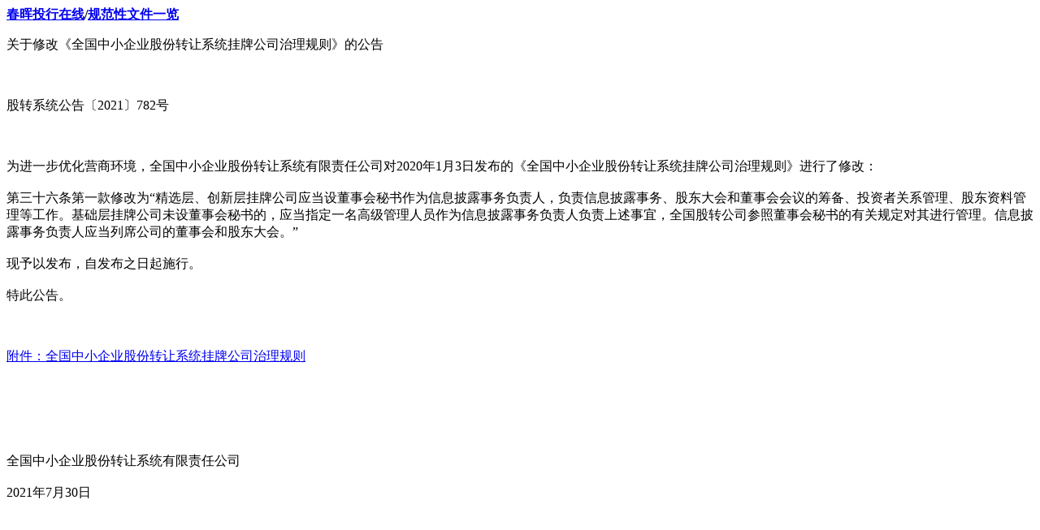

--- FILE ---
content_type: text/html
request_url: http://www.shenchunhui.com/_private/guifangxingwenjian/fagui/2021/zlsb.htm
body_size: 707
content:
<html>

<head>
<meta http-equiv="Content-Type" content="text/html; charset=gb2312">
<title>春晖投行在线/规范性文件一览</title>
</head>

<body>

<p><b>
<font size="3"><a href="../../../../index.htm">春晖投行在线</a>/<a href="../../guifanxingwenjian.htm">规范性文件一览</a></font></b></p>
<p>关于修改《全国中小企业股份转让系统挂牌公司治理规则》的公告<br>
<br>
<br>
<br>
股转系统公告〔2021〕782号<br>
<br>
<br>
<br>
为进一步优化营商环境，全国中小企业股份转让系统有限责任公司对2020年1月3日发布的《全国中小企业股份转让系统挂牌公司治理规则》进行了修改：<br>
<br>
第三十六条第一款修改为“精选层、创新层挂牌公司应当设董事会秘书作为信息披露事务负责人，负责信息披露事务、股东大会和董事会会议的筹备、投资者关系管理、股东资料管理等工作。基础层挂牌公司未设董事会秘书的，应当指定一名高级管理人员作为信息披露事务负责人负责上述事宜，全国股转公司参照董事会秘书的有关规定对其进行管理。信息披露事务负责人应当列席公司的董事会和股东大会。”<br>
<br>
现予以发布，自发布之日起施行。<br>
<br>
特此公告。<br>
<br>
<br>
<br>
<a href="zlsb.docx">附件：全国中小企业股份转让系统挂牌公司治理规则</a><br>
<br>
<br>
<br>
<br>
<br>
<br>
全国中小企业股份转让系统有限责任公司<br>
<br>
2021年7月30日</p>

</body>

</html>
